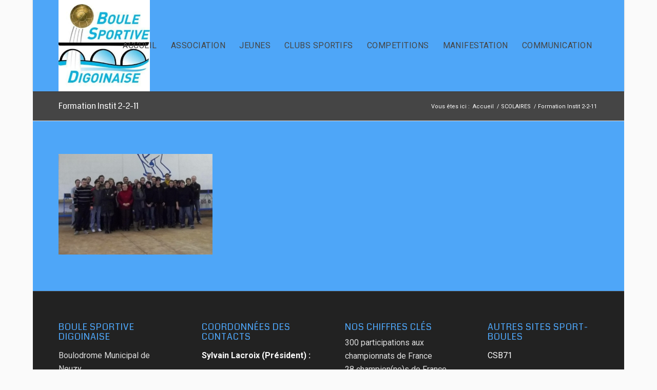

--- FILE ---
content_type: text/html; charset=UTF-8
request_url: https://boule-sportive-digoinaise.com/scolaires/formation-instit-2-2-11/
body_size: 12852
content:
<!DOCTYPE html>
<html lang="fr-FR" class="html_boxed responsive av-preloader-disabled  html_header_top html_logo_left html_main_nav_header html_menu_right html_custom html_header_sticky html_header_shrinking html_mobile_menu_tablet html_header_searchicon_disabled html_content_align_center html_header_unstick_top_disabled html_header_stretch_disabled html_minimal_header html_minimal_header_shadow html_av-overlay-side html_av-overlay-side-classic html_av-submenu-noclone html_entry_id_1624 av-cookies-no-cookie-consent av-no-preview av-default-lightbox html_text_menu_active av-mobile-menu-switch-default">
<head>
<meta charset="UTF-8" />


<!-- mobile setting -->
<meta name="viewport" content="width=device-width, initial-scale=1">

<!-- Scripts/CSS and wp_head hook -->
<meta name='robots' content='index, follow, max-image-preview:large, max-snippet:-1, max-video-preview:-1' />

	<!-- This site is optimized with the Yoast SEO plugin v20.7 - https://yoast.com/wordpress/plugins/seo/ -->
	<title>Formation Instit 2-2-11 | Boule Sportive Digoinaise</title>
	<link rel="canonical" href="https://boule-sportive-digoinaise.com/scolaires/formation-instit-2-2-11/" />
	<script type="application/ld+json" class="yoast-schema-graph">{"@context":"https://schema.org","@graph":[{"@type":"WebPage","@id":"https://boule-sportive-digoinaise.com/scolaires/formation-instit-2-2-11/","url":"https://boule-sportive-digoinaise.com/scolaires/formation-instit-2-2-11/","name":"Formation Instit 2-2-11 | Boule Sportive Digoinaise","isPartOf":{"@id":"https://boule-sportive-digoinaise.com/#website"},"primaryImageOfPage":{"@id":"https://boule-sportive-digoinaise.com/scolaires/formation-instit-2-2-11/#primaryimage"},"image":{"@id":"https://boule-sportive-digoinaise.com/scolaires/formation-instit-2-2-11/#primaryimage"},"thumbnailUrl":"https://boule-sportive-digoinaise.com/wp-content/uploads/Formation-Instit-2-2-11.jpg","datePublished":"2023-01-17T13:02:07+00:00","dateModified":"2023-01-17T13:02:07+00:00","breadcrumb":{"@id":"https://boule-sportive-digoinaise.com/scolaires/formation-instit-2-2-11/#breadcrumb"},"inLanguage":"fr-FR","potentialAction":[{"@type":"ReadAction","target":["https://boule-sportive-digoinaise.com/scolaires/formation-instit-2-2-11/"]}]},{"@type":"ImageObject","inLanguage":"fr-FR","@id":"https://boule-sportive-digoinaise.com/scolaires/formation-instit-2-2-11/#primaryimage","url":"https://boule-sportive-digoinaise.com/wp-content/uploads/Formation-Instit-2-2-11.jpg","contentUrl":"https://boule-sportive-digoinaise.com/wp-content/uploads/Formation-Instit-2-2-11.jpg","width":2124,"height":1387},{"@type":"BreadcrumbList","@id":"https://boule-sportive-digoinaise.com/scolaires/formation-instit-2-2-11/#breadcrumb","itemListElement":[{"@type":"ListItem","position":1,"name":"Home","item":"https://boule-sportive-digoinaise.com/"},{"@type":"ListItem","position":2,"name":"SCOLAIRES","item":"https://boule-sportive-digoinaise.com/scolaires/"},{"@type":"ListItem","position":3,"name":"Formation Instit 2-2-11"}]},{"@type":"WebSite","@id":"https://boule-sportive-digoinaise.com/#website","url":"https://boule-sportive-digoinaise.com/","name":"Boule Sportive Digoinaise","description":"","publisher":{"@id":"https://boule-sportive-digoinaise.com/#organization"},"potentialAction":[{"@type":"SearchAction","target":{"@type":"EntryPoint","urlTemplate":"https://boule-sportive-digoinaise.com/?s={search_term_string}"},"query-input":"required name=search_term_string"}],"inLanguage":"fr-FR"},{"@type":"Organization","@id":"https://boule-sportive-digoinaise.com/#organization","name":"Boule Sportive Digoinaise","url":"https://boule-sportive-digoinaise.com/","logo":{"@type":"ImageObject","inLanguage":"fr-FR","@id":"https://boule-sportive-digoinaise.com/#/schema/logo/image/","url":"https://boule-sportive-digoinaise.com/wp-content/uploads/Logo-club.jpg","contentUrl":"https://boule-sportive-digoinaise.com/wp-content/uploads/Logo-club.jpg","width":373,"height":373,"caption":"Boule Sportive Digoinaise"},"image":{"@id":"https://boule-sportive-digoinaise.com/#/schema/logo/image/"}}]}</script>
	<!-- / Yoast SEO plugin. -->


<link rel='dns-prefetch' href='//www.googletagmanager.com' />
<link rel="alternate" type="text/calendar" title="Boule Sportive Digoinaise &raquo; Flux iCal" href="https://boule-sportive-digoinaise.com/agenda/?ical=1" />

<!-- google webfont font replacement -->

			<script type='text/javascript'>

				(function() {

					/*	check if webfonts are disabled by user setting via cookie - or user must opt in.	*/
					var html = document.getElementsByTagName('html')[0];
					var cookie_check = html.className.indexOf('av-cookies-needs-opt-in') >= 0 || html.className.indexOf('av-cookies-can-opt-out') >= 0;
					var allow_continue = true;
					var silent_accept_cookie = html.className.indexOf('av-cookies-user-silent-accept') >= 0;

					if( cookie_check && ! silent_accept_cookie )
					{
						if( ! document.cookie.match(/aviaCookieConsent/) || html.className.indexOf('av-cookies-session-refused') >= 0 )
						{
							allow_continue = false;
						}
						else
						{
							if( ! document.cookie.match(/aviaPrivacyRefuseCookiesHideBar/) )
							{
								allow_continue = false;
							}
							else if( ! document.cookie.match(/aviaPrivacyEssentialCookiesEnabled/) )
							{
								allow_continue = false;
							}
							else if( document.cookie.match(/aviaPrivacyGoogleWebfontsDisabled/) )
							{
								allow_continue = false;
							}
						}
					}

					if( allow_continue )
					{
						var f = document.createElement('link');

						f.type 	= 'text/css';
						f.rel 	= 'stylesheet';
						f.href 	= 'https://fonts.googleapis.com/css?family=Coda%7CRoboto:100,400,700&display=auto';
						f.id 	= 'avia-google-webfont';

						document.getElementsByTagName('head')[0].appendChild(f);
					}
				})();

			</script>
			<script type="text/javascript">
window._wpemojiSettings = {"baseUrl":"https:\/\/s.w.org\/images\/core\/emoji\/14.0.0\/72x72\/","ext":".png","svgUrl":"https:\/\/s.w.org\/images\/core\/emoji\/14.0.0\/svg\/","svgExt":".svg","source":{"concatemoji":"https:\/\/boule-sportive-digoinaise.com\/wp-includes\/js\/wp-emoji-release.min.js?ver=6.2.1"}};
/*! This file is auto-generated */
!function(e,a,t){var n,r,o,i=a.createElement("canvas"),p=i.getContext&&i.getContext("2d");function s(e,t){p.clearRect(0,0,i.width,i.height),p.fillText(e,0,0);e=i.toDataURL();return p.clearRect(0,0,i.width,i.height),p.fillText(t,0,0),e===i.toDataURL()}function c(e){var t=a.createElement("script");t.src=e,t.defer=t.type="text/javascript",a.getElementsByTagName("head")[0].appendChild(t)}for(o=Array("flag","emoji"),t.supports={everything:!0,everythingExceptFlag:!0},r=0;r<o.length;r++)t.supports[o[r]]=function(e){if(p&&p.fillText)switch(p.textBaseline="top",p.font="600 32px Arial",e){case"flag":return s("\ud83c\udff3\ufe0f\u200d\u26a7\ufe0f","\ud83c\udff3\ufe0f\u200b\u26a7\ufe0f")?!1:!s("\ud83c\uddfa\ud83c\uddf3","\ud83c\uddfa\u200b\ud83c\uddf3")&&!s("\ud83c\udff4\udb40\udc67\udb40\udc62\udb40\udc65\udb40\udc6e\udb40\udc67\udb40\udc7f","\ud83c\udff4\u200b\udb40\udc67\u200b\udb40\udc62\u200b\udb40\udc65\u200b\udb40\udc6e\u200b\udb40\udc67\u200b\udb40\udc7f");case"emoji":return!s("\ud83e\udef1\ud83c\udffb\u200d\ud83e\udef2\ud83c\udfff","\ud83e\udef1\ud83c\udffb\u200b\ud83e\udef2\ud83c\udfff")}return!1}(o[r]),t.supports.everything=t.supports.everything&&t.supports[o[r]],"flag"!==o[r]&&(t.supports.everythingExceptFlag=t.supports.everythingExceptFlag&&t.supports[o[r]]);t.supports.everythingExceptFlag=t.supports.everythingExceptFlag&&!t.supports.flag,t.DOMReady=!1,t.readyCallback=function(){t.DOMReady=!0},t.supports.everything||(n=function(){t.readyCallback()},a.addEventListener?(a.addEventListener("DOMContentLoaded",n,!1),e.addEventListener("load",n,!1)):(e.attachEvent("onload",n),a.attachEvent("onreadystatechange",function(){"complete"===a.readyState&&t.readyCallback()})),(e=t.source||{}).concatemoji?c(e.concatemoji):e.wpemoji&&e.twemoji&&(c(e.twemoji),c(e.wpemoji)))}(window,document,window._wpemojiSettings);
</script>
<style type="text/css">
img.wp-smiley,
img.emoji {
	display: inline !important;
	border: none !important;
	box-shadow: none !important;
	height: 1em !important;
	width: 1em !important;
	margin: 0 0.07em !important;
	vertical-align: -0.1em !important;
	background: none !important;
	padding: 0 !important;
}
</style>
	<link rel='stylesheet' id='wp-block-library-css' href='https://boule-sportive-digoinaise.com/wp-includes/css/dist/block-library/style.min.css?ver=6.2.1' type='text/css' media='all' />
<style id='global-styles-inline-css' type='text/css'>
body{--wp--preset--color--black: #000000;--wp--preset--color--cyan-bluish-gray: #abb8c3;--wp--preset--color--white: #ffffff;--wp--preset--color--pale-pink: #f78da7;--wp--preset--color--vivid-red: #cf2e2e;--wp--preset--color--luminous-vivid-orange: #ff6900;--wp--preset--color--luminous-vivid-amber: #fcb900;--wp--preset--color--light-green-cyan: #7bdcb5;--wp--preset--color--vivid-green-cyan: #00d084;--wp--preset--color--pale-cyan-blue: #8ed1fc;--wp--preset--color--vivid-cyan-blue: #0693e3;--wp--preset--color--vivid-purple: #9b51e0;--wp--preset--color--metallic-red: #b02b2c;--wp--preset--color--maximum-yellow-red: #edae44;--wp--preset--color--yellow-sun: #eeee22;--wp--preset--color--palm-leaf: #83a846;--wp--preset--color--aero: #7bb0e7;--wp--preset--color--old-lavender: #745f7e;--wp--preset--color--steel-teal: #5f8789;--wp--preset--color--raspberry-pink: #d65799;--wp--preset--color--medium-turquoise: #4ecac2;--wp--preset--gradient--vivid-cyan-blue-to-vivid-purple: linear-gradient(135deg,rgba(6,147,227,1) 0%,rgb(155,81,224) 100%);--wp--preset--gradient--light-green-cyan-to-vivid-green-cyan: linear-gradient(135deg,rgb(122,220,180) 0%,rgb(0,208,130) 100%);--wp--preset--gradient--luminous-vivid-amber-to-luminous-vivid-orange: linear-gradient(135deg,rgba(252,185,0,1) 0%,rgba(255,105,0,1) 100%);--wp--preset--gradient--luminous-vivid-orange-to-vivid-red: linear-gradient(135deg,rgba(255,105,0,1) 0%,rgb(207,46,46) 100%);--wp--preset--gradient--very-light-gray-to-cyan-bluish-gray: linear-gradient(135deg,rgb(238,238,238) 0%,rgb(169,184,195) 100%);--wp--preset--gradient--cool-to-warm-spectrum: linear-gradient(135deg,rgb(74,234,220) 0%,rgb(151,120,209) 20%,rgb(207,42,186) 40%,rgb(238,44,130) 60%,rgb(251,105,98) 80%,rgb(254,248,76) 100%);--wp--preset--gradient--blush-light-purple: linear-gradient(135deg,rgb(255,206,236) 0%,rgb(152,150,240) 100%);--wp--preset--gradient--blush-bordeaux: linear-gradient(135deg,rgb(254,205,165) 0%,rgb(254,45,45) 50%,rgb(107,0,62) 100%);--wp--preset--gradient--luminous-dusk: linear-gradient(135deg,rgb(255,203,112) 0%,rgb(199,81,192) 50%,rgb(65,88,208) 100%);--wp--preset--gradient--pale-ocean: linear-gradient(135deg,rgb(255,245,203) 0%,rgb(182,227,212) 50%,rgb(51,167,181) 100%);--wp--preset--gradient--electric-grass: linear-gradient(135deg,rgb(202,248,128) 0%,rgb(113,206,126) 100%);--wp--preset--gradient--midnight: linear-gradient(135deg,rgb(2,3,129) 0%,rgb(40,116,252) 100%);--wp--preset--duotone--dark-grayscale: url('#wp-duotone-dark-grayscale');--wp--preset--duotone--grayscale: url('#wp-duotone-grayscale');--wp--preset--duotone--purple-yellow: url('#wp-duotone-purple-yellow');--wp--preset--duotone--blue-red: url('#wp-duotone-blue-red');--wp--preset--duotone--midnight: url('#wp-duotone-midnight');--wp--preset--duotone--magenta-yellow: url('#wp-duotone-magenta-yellow');--wp--preset--duotone--purple-green: url('#wp-duotone-purple-green');--wp--preset--duotone--blue-orange: url('#wp-duotone-blue-orange');--wp--preset--font-size--small: 1rem;--wp--preset--font-size--medium: 1.125rem;--wp--preset--font-size--large: 1.75rem;--wp--preset--font-size--x-large: clamp(1.75rem, 3vw, 2.25rem);--wp--preset--spacing--20: 0.44rem;--wp--preset--spacing--30: 0.67rem;--wp--preset--spacing--40: 1rem;--wp--preset--spacing--50: 1.5rem;--wp--preset--spacing--60: 2.25rem;--wp--preset--spacing--70: 3.38rem;--wp--preset--spacing--80: 5.06rem;--wp--preset--shadow--natural: 6px 6px 9px rgba(0, 0, 0, 0.2);--wp--preset--shadow--deep: 12px 12px 50px rgba(0, 0, 0, 0.4);--wp--preset--shadow--sharp: 6px 6px 0px rgba(0, 0, 0, 0.2);--wp--preset--shadow--outlined: 6px 6px 0px -3px rgba(255, 255, 255, 1), 6px 6px rgba(0, 0, 0, 1);--wp--preset--shadow--crisp: 6px 6px 0px rgba(0, 0, 0, 1);}body { margin: 0;--wp--style--global--content-size: 800px;--wp--style--global--wide-size: 1130px; }.wp-site-blocks > .alignleft { float: left; margin-right: 2em; }.wp-site-blocks > .alignright { float: right; margin-left: 2em; }.wp-site-blocks > .aligncenter { justify-content: center; margin-left: auto; margin-right: auto; }:where(.is-layout-flex){gap: 0.5em;}body .is-layout-flow > .alignleft{float: left;margin-inline-start: 0;margin-inline-end: 2em;}body .is-layout-flow > .alignright{float: right;margin-inline-start: 2em;margin-inline-end: 0;}body .is-layout-flow > .aligncenter{margin-left: auto !important;margin-right: auto !important;}body .is-layout-constrained > .alignleft{float: left;margin-inline-start: 0;margin-inline-end: 2em;}body .is-layout-constrained > .alignright{float: right;margin-inline-start: 2em;margin-inline-end: 0;}body .is-layout-constrained > .aligncenter{margin-left: auto !important;margin-right: auto !important;}body .is-layout-constrained > :where(:not(.alignleft):not(.alignright):not(.alignfull)){max-width: var(--wp--style--global--content-size);margin-left: auto !important;margin-right: auto !important;}body .is-layout-constrained > .alignwide{max-width: var(--wp--style--global--wide-size);}body .is-layout-flex{display: flex;}body .is-layout-flex{flex-wrap: wrap;align-items: center;}body .is-layout-flex > *{margin: 0;}body{padding-top: 0px;padding-right: 0px;padding-bottom: 0px;padding-left: 0px;}a:where(:not(.wp-element-button)){text-decoration: underline;}.wp-element-button, .wp-block-button__link{background-color: #32373c;border-width: 0;color: #fff;font-family: inherit;font-size: inherit;line-height: inherit;padding: calc(0.667em + 2px) calc(1.333em + 2px);text-decoration: none;}.has-black-color{color: var(--wp--preset--color--black) !important;}.has-cyan-bluish-gray-color{color: var(--wp--preset--color--cyan-bluish-gray) !important;}.has-white-color{color: var(--wp--preset--color--white) !important;}.has-pale-pink-color{color: var(--wp--preset--color--pale-pink) !important;}.has-vivid-red-color{color: var(--wp--preset--color--vivid-red) !important;}.has-luminous-vivid-orange-color{color: var(--wp--preset--color--luminous-vivid-orange) !important;}.has-luminous-vivid-amber-color{color: var(--wp--preset--color--luminous-vivid-amber) !important;}.has-light-green-cyan-color{color: var(--wp--preset--color--light-green-cyan) !important;}.has-vivid-green-cyan-color{color: var(--wp--preset--color--vivid-green-cyan) !important;}.has-pale-cyan-blue-color{color: var(--wp--preset--color--pale-cyan-blue) !important;}.has-vivid-cyan-blue-color{color: var(--wp--preset--color--vivid-cyan-blue) !important;}.has-vivid-purple-color{color: var(--wp--preset--color--vivid-purple) !important;}.has-metallic-red-color{color: var(--wp--preset--color--metallic-red) !important;}.has-maximum-yellow-red-color{color: var(--wp--preset--color--maximum-yellow-red) !important;}.has-yellow-sun-color{color: var(--wp--preset--color--yellow-sun) !important;}.has-palm-leaf-color{color: var(--wp--preset--color--palm-leaf) !important;}.has-aero-color{color: var(--wp--preset--color--aero) !important;}.has-old-lavender-color{color: var(--wp--preset--color--old-lavender) !important;}.has-steel-teal-color{color: var(--wp--preset--color--steel-teal) !important;}.has-raspberry-pink-color{color: var(--wp--preset--color--raspberry-pink) !important;}.has-medium-turquoise-color{color: var(--wp--preset--color--medium-turquoise) !important;}.has-black-background-color{background-color: var(--wp--preset--color--black) !important;}.has-cyan-bluish-gray-background-color{background-color: var(--wp--preset--color--cyan-bluish-gray) !important;}.has-white-background-color{background-color: var(--wp--preset--color--white) !important;}.has-pale-pink-background-color{background-color: var(--wp--preset--color--pale-pink) !important;}.has-vivid-red-background-color{background-color: var(--wp--preset--color--vivid-red) !important;}.has-luminous-vivid-orange-background-color{background-color: var(--wp--preset--color--luminous-vivid-orange) !important;}.has-luminous-vivid-amber-background-color{background-color: var(--wp--preset--color--luminous-vivid-amber) !important;}.has-light-green-cyan-background-color{background-color: var(--wp--preset--color--light-green-cyan) !important;}.has-vivid-green-cyan-background-color{background-color: var(--wp--preset--color--vivid-green-cyan) !important;}.has-pale-cyan-blue-background-color{background-color: var(--wp--preset--color--pale-cyan-blue) !important;}.has-vivid-cyan-blue-background-color{background-color: var(--wp--preset--color--vivid-cyan-blue) !important;}.has-vivid-purple-background-color{background-color: var(--wp--preset--color--vivid-purple) !important;}.has-metallic-red-background-color{background-color: var(--wp--preset--color--metallic-red) !important;}.has-maximum-yellow-red-background-color{background-color: var(--wp--preset--color--maximum-yellow-red) !important;}.has-yellow-sun-background-color{background-color: var(--wp--preset--color--yellow-sun) !important;}.has-palm-leaf-background-color{background-color: var(--wp--preset--color--palm-leaf) !important;}.has-aero-background-color{background-color: var(--wp--preset--color--aero) !important;}.has-old-lavender-background-color{background-color: var(--wp--preset--color--old-lavender) !important;}.has-steel-teal-background-color{background-color: var(--wp--preset--color--steel-teal) !important;}.has-raspberry-pink-background-color{background-color: var(--wp--preset--color--raspberry-pink) !important;}.has-medium-turquoise-background-color{background-color: var(--wp--preset--color--medium-turquoise) !important;}.has-black-border-color{border-color: var(--wp--preset--color--black) !important;}.has-cyan-bluish-gray-border-color{border-color: var(--wp--preset--color--cyan-bluish-gray) !important;}.has-white-border-color{border-color: var(--wp--preset--color--white) !important;}.has-pale-pink-border-color{border-color: var(--wp--preset--color--pale-pink) !important;}.has-vivid-red-border-color{border-color: var(--wp--preset--color--vivid-red) !important;}.has-luminous-vivid-orange-border-color{border-color: var(--wp--preset--color--luminous-vivid-orange) !important;}.has-luminous-vivid-amber-border-color{border-color: var(--wp--preset--color--luminous-vivid-amber) !important;}.has-light-green-cyan-border-color{border-color: var(--wp--preset--color--light-green-cyan) !important;}.has-vivid-green-cyan-border-color{border-color: var(--wp--preset--color--vivid-green-cyan) !important;}.has-pale-cyan-blue-border-color{border-color: var(--wp--preset--color--pale-cyan-blue) !important;}.has-vivid-cyan-blue-border-color{border-color: var(--wp--preset--color--vivid-cyan-blue) !important;}.has-vivid-purple-border-color{border-color: var(--wp--preset--color--vivid-purple) !important;}.has-metallic-red-border-color{border-color: var(--wp--preset--color--metallic-red) !important;}.has-maximum-yellow-red-border-color{border-color: var(--wp--preset--color--maximum-yellow-red) !important;}.has-yellow-sun-border-color{border-color: var(--wp--preset--color--yellow-sun) !important;}.has-palm-leaf-border-color{border-color: var(--wp--preset--color--palm-leaf) !important;}.has-aero-border-color{border-color: var(--wp--preset--color--aero) !important;}.has-old-lavender-border-color{border-color: var(--wp--preset--color--old-lavender) !important;}.has-steel-teal-border-color{border-color: var(--wp--preset--color--steel-teal) !important;}.has-raspberry-pink-border-color{border-color: var(--wp--preset--color--raspberry-pink) !important;}.has-medium-turquoise-border-color{border-color: var(--wp--preset--color--medium-turquoise) !important;}.has-vivid-cyan-blue-to-vivid-purple-gradient-background{background: var(--wp--preset--gradient--vivid-cyan-blue-to-vivid-purple) !important;}.has-light-green-cyan-to-vivid-green-cyan-gradient-background{background: var(--wp--preset--gradient--light-green-cyan-to-vivid-green-cyan) !important;}.has-luminous-vivid-amber-to-luminous-vivid-orange-gradient-background{background: var(--wp--preset--gradient--luminous-vivid-amber-to-luminous-vivid-orange) !important;}.has-luminous-vivid-orange-to-vivid-red-gradient-background{background: var(--wp--preset--gradient--luminous-vivid-orange-to-vivid-red) !important;}.has-very-light-gray-to-cyan-bluish-gray-gradient-background{background: var(--wp--preset--gradient--very-light-gray-to-cyan-bluish-gray) !important;}.has-cool-to-warm-spectrum-gradient-background{background: var(--wp--preset--gradient--cool-to-warm-spectrum) !important;}.has-blush-light-purple-gradient-background{background: var(--wp--preset--gradient--blush-light-purple) !important;}.has-blush-bordeaux-gradient-background{background: var(--wp--preset--gradient--blush-bordeaux) !important;}.has-luminous-dusk-gradient-background{background: var(--wp--preset--gradient--luminous-dusk) !important;}.has-pale-ocean-gradient-background{background: var(--wp--preset--gradient--pale-ocean) !important;}.has-electric-grass-gradient-background{background: var(--wp--preset--gradient--electric-grass) !important;}.has-midnight-gradient-background{background: var(--wp--preset--gradient--midnight) !important;}.has-small-font-size{font-size: var(--wp--preset--font-size--small) !important;}.has-medium-font-size{font-size: var(--wp--preset--font-size--medium) !important;}.has-large-font-size{font-size: var(--wp--preset--font-size--large) !important;}.has-x-large-font-size{font-size: var(--wp--preset--font-size--x-large) !important;}
.wp-block-navigation a:where(:not(.wp-element-button)){color: inherit;}
:where(.wp-block-columns.is-layout-flex){gap: 2em;}
.wp-block-pullquote{font-size: 1.5em;line-height: 1.6;}
</style>
<link rel='stylesheet' id='avia-merged-styles-css' href='https://boule-sportive-digoinaise.com/wp-content/uploads/dynamic_avia/avia-merged-styles-0ed68f8c47d73a681abe17eba978505d---64639460a1a69.css' type='text/css' media='all' />
<script type='text/javascript' src='https://boule-sportive-digoinaise.com/wp-includes/js/jquery/jquery.min.js?ver=3.6.4' id='jquery-core-js'></script>
<script type='text/javascript' src='https://boule-sportive-digoinaise.com/wp-includes/js/jquery/jquery-migrate.min.js?ver=3.4.0' id='jquery-migrate-js'></script>

<!-- Extrait Google Analytics ajouté par Site Kit -->
<script type='text/javascript' src='https://www.googletagmanager.com/gtag/js?id=UA-253980260-1' id='google_gtagjs-js' async></script>
<script type='text/javascript' id='google_gtagjs-js-after'>
window.dataLayer = window.dataLayer || [];function gtag(){dataLayer.push(arguments);}
gtag('set', 'linker', {"domains":["boule-sportive-digoinaise.com"]} );
gtag("js", new Date());
gtag("set", "developer_id.dZTNiMT", true);
gtag("config", "UA-253980260-1", {"anonymize_ip":true});
gtag("config", "G-EZTBYNNZQJ");
</script>

<!-- Arrêter l&#039;extrait Google Analytics ajouté par Site Kit -->
<script type='text/javascript' src='https://boule-sportive-digoinaise.com/wp-content/uploads/dynamic_avia/avia-head-scripts-cd0cc06ef87436d73fc3dffb1d8af055---6463903a4be8f.js' id='avia-head-scripts-js'></script>
<link rel="https://api.w.org/" href="https://boule-sportive-digoinaise.com/wp-json/" /><link rel="alternate" type="application/json" href="https://boule-sportive-digoinaise.com/wp-json/wp/v2/media/1624" /><link rel="EditURI" type="application/rsd+xml" title="RSD" href="https://boule-sportive-digoinaise.com/xmlrpc.php?rsd" />
<link rel="wlwmanifest" type="application/wlwmanifest+xml" href="https://boule-sportive-digoinaise.com/wp-includes/wlwmanifest.xml" />
<meta name="generator" content="WordPress 6.2.1" />
<link rel='shortlink' href='https://boule-sportive-digoinaise.com/?p=1624' />
<link rel="alternate" type="application/json+oembed" href="https://boule-sportive-digoinaise.com/wp-json/oembed/1.0/embed?url=https%3A%2F%2Fboule-sportive-digoinaise.com%2Fscolaires%2Fformation-instit-2-2-11%2F" />
<link rel="alternate" type="text/xml+oembed" href="https://boule-sportive-digoinaise.com/wp-json/oembed/1.0/embed?url=https%3A%2F%2Fboule-sportive-digoinaise.com%2Fscolaires%2Fformation-instit-2-2-11%2F&#038;format=xml" />
<meta name="generator" content="Site Kit by Google 1.99.0" /><meta name="tec-api-version" content="v1"><meta name="tec-api-origin" content="https://boule-sportive-digoinaise.com"><link rel="alternate" href="https://boule-sportive-digoinaise.com/wp-json/tribe/events/v1/" /><link rel="profile" href="http://gmpg.org/xfn/11" />
<link rel="alternate" type="application/rss+xml" title="Boule Sportive Digoinaise RSS2 Feed" href="https://boule-sportive-digoinaise.com/feed/" />
<link rel="pingback" href="https://boule-sportive-digoinaise.com/xmlrpc.php" />

<style type='text/css' media='screen'>
 #top #header_main > .container, #top #header_main > .container .main_menu  .av-main-nav > li > a, #top #header_main #menu-item-shop .cart_dropdown_link{ height:178px; line-height: 178px; }
 .html_top_nav_header .av-logo-container{ height:178px;  }
 .html_header_top.html_header_sticky #top #wrap_all #main{ padding-top:178px; } 
</style>
<!--[if lt IE 9]><script src="https://boule-sportive-digoinaise.com/wp-content/themes/enfold/js/html5shiv.js"></script><![endif]-->
<link rel="icon" href="/wp-content/uploads/Logo-club.jpg" type="image/x-icon">

<!-- To speed up the rendering and to display the site as fast as possible to the user we include some styles and scripts for above the fold content inline -->
<script type="text/javascript">'use strict';var avia_is_mobile=!1;if(/Android|webOS|iPhone|iPad|iPod|BlackBerry|IEMobile|Opera Mini/i.test(navigator.userAgent)&&'ontouchstart' in document.documentElement){avia_is_mobile=!0;document.documentElement.className+=' avia_mobile '}
else{document.documentElement.className+=' avia_desktop '};document.documentElement.className+=' js_active ';(function(){var e=['-webkit-','-moz-','-ms-',''],n='',o=!1,a=!1;for(var t in e){if(e[t]+'transform' in document.documentElement.style){o=!0;n=e[t]+'transform'};if(e[t]+'perspective' in document.documentElement.style){a=!0}};if(o){document.documentElement.className+=' avia_transform '};if(a){document.documentElement.className+=' avia_transform3d '};if(typeof document.getElementsByClassName=='function'&&typeof document.documentElement.getBoundingClientRect=='function'&&avia_is_mobile==!1){if(n&&window.innerHeight>0){setTimeout(function(){var e=0,o={},a=0,t=document.getElementsByClassName('av-parallax'),i=window.pageYOffset||document.documentElement.scrollTop;for(e=0;e<t.length;e++){t[e].style.top='0px';o=t[e].getBoundingClientRect();a=Math.ceil((window.innerHeight+i-o.top)*0.3);t[e].style[n]='translate(0px, '+a+'px)';t[e].style.top='auto';t[e].className+=' enabled-parallax '}},50)}}})();</script><style type="text/css">
		@font-face {font-family: 'entypo-fontello'; font-weight: normal; font-style: normal; font-display: auto;
		src: url('https://boule-sportive-digoinaise.com/wp-content/themes/enfold/config-templatebuilder/avia-template-builder/assets/fonts/entypo-fontello.woff2') format('woff2'),
		url('https://boule-sportive-digoinaise.com/wp-content/themes/enfold/config-templatebuilder/avia-template-builder/assets/fonts/entypo-fontello.woff') format('woff'),
		url('https://boule-sportive-digoinaise.com/wp-content/themes/enfold/config-templatebuilder/avia-template-builder/assets/fonts/entypo-fontello.ttf') format('truetype'),
		url('https://boule-sportive-digoinaise.com/wp-content/themes/enfold/config-templatebuilder/avia-template-builder/assets/fonts/entypo-fontello.svg#entypo-fontello') format('svg'),
		url('https://boule-sportive-digoinaise.com/wp-content/themes/enfold/config-templatebuilder/avia-template-builder/assets/fonts/entypo-fontello.eot'),
		url('https://boule-sportive-digoinaise.com/wp-content/themes/enfold/config-templatebuilder/avia-template-builder/assets/fonts/entypo-fontello.eot?#iefix') format('embedded-opentype');
		} #top .avia-font-entypo-fontello, body .avia-font-entypo-fontello, html body [data-av_iconfont='entypo-fontello']:before{ font-family: 'entypo-fontello'; }
		</style>

<!--
Debugging Info for Theme support: 

Theme: Enfold
Version: 5.6.2
Installed: enfold
AviaFramework Version: 5.3
AviaBuilder Version: 5.3
aviaElementManager Version: 1.0.1
- - - - - - - - - - -
ChildTheme: Enfold Child
ChildTheme Version: 1.0
ChildTheme Installed: enfold

- - - - - - - - - - -
ML:512-PU:65-PLA:8
WP:6.2.1
Compress: CSS:all theme files - JS:all theme files
Updates: disabled
PLAu:7
-->
</head>

<body id="top" class="attachment attachment-template-default attachmentid-1624 attachment-jpeg boxed rtl_columns av-curtain-numeric coda roboto tribe-no-js avia-responsive-images-support" itemscope="itemscope" itemtype="https://schema.org/WebPage" >

	<svg xmlns="http://www.w3.org/2000/svg" viewBox="0 0 0 0" width="0" height="0" focusable="false" role="none" style="visibility: hidden; position: absolute; left: -9999px; overflow: hidden;" ><defs><filter id="wp-duotone-dark-grayscale"><feColorMatrix color-interpolation-filters="sRGB" type="matrix" values=" .299 .587 .114 0 0 .299 .587 .114 0 0 .299 .587 .114 0 0 .299 .587 .114 0 0 " /><feComponentTransfer color-interpolation-filters="sRGB" ><feFuncR type="table" tableValues="0 0.49803921568627" /><feFuncG type="table" tableValues="0 0.49803921568627" /><feFuncB type="table" tableValues="0 0.49803921568627" /><feFuncA type="table" tableValues="1 1" /></feComponentTransfer><feComposite in2="SourceGraphic" operator="in" /></filter></defs></svg><svg xmlns="http://www.w3.org/2000/svg" viewBox="0 0 0 0" width="0" height="0" focusable="false" role="none" style="visibility: hidden; position: absolute; left: -9999px; overflow: hidden;" ><defs><filter id="wp-duotone-grayscale"><feColorMatrix color-interpolation-filters="sRGB" type="matrix" values=" .299 .587 .114 0 0 .299 .587 .114 0 0 .299 .587 .114 0 0 .299 .587 .114 0 0 " /><feComponentTransfer color-interpolation-filters="sRGB" ><feFuncR type="table" tableValues="0 1" /><feFuncG type="table" tableValues="0 1" /><feFuncB type="table" tableValues="0 1" /><feFuncA type="table" tableValues="1 1" /></feComponentTransfer><feComposite in2="SourceGraphic" operator="in" /></filter></defs></svg><svg xmlns="http://www.w3.org/2000/svg" viewBox="0 0 0 0" width="0" height="0" focusable="false" role="none" style="visibility: hidden; position: absolute; left: -9999px; overflow: hidden;" ><defs><filter id="wp-duotone-purple-yellow"><feColorMatrix color-interpolation-filters="sRGB" type="matrix" values=" .299 .587 .114 0 0 .299 .587 .114 0 0 .299 .587 .114 0 0 .299 .587 .114 0 0 " /><feComponentTransfer color-interpolation-filters="sRGB" ><feFuncR type="table" tableValues="0.54901960784314 0.98823529411765" /><feFuncG type="table" tableValues="0 1" /><feFuncB type="table" tableValues="0.71764705882353 0.25490196078431" /><feFuncA type="table" tableValues="1 1" /></feComponentTransfer><feComposite in2="SourceGraphic" operator="in" /></filter></defs></svg><svg xmlns="http://www.w3.org/2000/svg" viewBox="0 0 0 0" width="0" height="0" focusable="false" role="none" style="visibility: hidden; position: absolute; left: -9999px; overflow: hidden;" ><defs><filter id="wp-duotone-blue-red"><feColorMatrix color-interpolation-filters="sRGB" type="matrix" values=" .299 .587 .114 0 0 .299 .587 .114 0 0 .299 .587 .114 0 0 .299 .587 .114 0 0 " /><feComponentTransfer color-interpolation-filters="sRGB" ><feFuncR type="table" tableValues="0 1" /><feFuncG type="table" tableValues="0 0.27843137254902" /><feFuncB type="table" tableValues="0.5921568627451 0.27843137254902" /><feFuncA type="table" tableValues="1 1" /></feComponentTransfer><feComposite in2="SourceGraphic" operator="in" /></filter></defs></svg><svg xmlns="http://www.w3.org/2000/svg" viewBox="0 0 0 0" width="0" height="0" focusable="false" role="none" style="visibility: hidden; position: absolute; left: -9999px; overflow: hidden;" ><defs><filter id="wp-duotone-midnight"><feColorMatrix color-interpolation-filters="sRGB" type="matrix" values=" .299 .587 .114 0 0 .299 .587 .114 0 0 .299 .587 .114 0 0 .299 .587 .114 0 0 " /><feComponentTransfer color-interpolation-filters="sRGB" ><feFuncR type="table" tableValues="0 0" /><feFuncG type="table" tableValues="0 0.64705882352941" /><feFuncB type="table" tableValues="0 1" /><feFuncA type="table" tableValues="1 1" /></feComponentTransfer><feComposite in2="SourceGraphic" operator="in" /></filter></defs></svg><svg xmlns="http://www.w3.org/2000/svg" viewBox="0 0 0 0" width="0" height="0" focusable="false" role="none" style="visibility: hidden; position: absolute; left: -9999px; overflow: hidden;" ><defs><filter id="wp-duotone-magenta-yellow"><feColorMatrix color-interpolation-filters="sRGB" type="matrix" values=" .299 .587 .114 0 0 .299 .587 .114 0 0 .299 .587 .114 0 0 .299 .587 .114 0 0 " /><feComponentTransfer color-interpolation-filters="sRGB" ><feFuncR type="table" tableValues="0.78039215686275 1" /><feFuncG type="table" tableValues="0 0.94901960784314" /><feFuncB type="table" tableValues="0.35294117647059 0.47058823529412" /><feFuncA type="table" tableValues="1 1" /></feComponentTransfer><feComposite in2="SourceGraphic" operator="in" /></filter></defs></svg><svg xmlns="http://www.w3.org/2000/svg" viewBox="0 0 0 0" width="0" height="0" focusable="false" role="none" style="visibility: hidden; position: absolute; left: -9999px; overflow: hidden;" ><defs><filter id="wp-duotone-purple-green"><feColorMatrix color-interpolation-filters="sRGB" type="matrix" values=" .299 .587 .114 0 0 .299 .587 .114 0 0 .299 .587 .114 0 0 .299 .587 .114 0 0 " /><feComponentTransfer color-interpolation-filters="sRGB" ><feFuncR type="table" tableValues="0.65098039215686 0.40392156862745" /><feFuncG type="table" tableValues="0 1" /><feFuncB type="table" tableValues="0.44705882352941 0.4" /><feFuncA type="table" tableValues="1 1" /></feComponentTransfer><feComposite in2="SourceGraphic" operator="in" /></filter></defs></svg><svg xmlns="http://www.w3.org/2000/svg" viewBox="0 0 0 0" width="0" height="0" focusable="false" role="none" style="visibility: hidden; position: absolute; left: -9999px; overflow: hidden;" ><defs><filter id="wp-duotone-blue-orange"><feColorMatrix color-interpolation-filters="sRGB" type="matrix" values=" .299 .587 .114 0 0 .299 .587 .114 0 0 .299 .587 .114 0 0 .299 .587 .114 0 0 " /><feComponentTransfer color-interpolation-filters="sRGB" ><feFuncR type="table" tableValues="0.098039215686275 1" /><feFuncG type="table" tableValues="0 0.66274509803922" /><feFuncB type="table" tableValues="0.84705882352941 0.41960784313725" /><feFuncA type="table" tableValues="1 1" /></feComponentTransfer><feComposite in2="SourceGraphic" operator="in" /></filter></defs></svg>
	<div id='wrap_all'>

	
<header id='header' class='all_colors header_color light_bg_color  av_header_top av_logo_left av_main_nav_header av_menu_right av_custom av_header_sticky av_header_shrinking av_header_stretch_disabled av_mobile_menu_tablet av_header_searchicon_disabled av_header_unstick_top_disabled av_seperator_small_border av_minimal_header av_minimal_header_shadow av_bottom_nav_disabled ' data-av_shrink_factor='50' role="banner" itemscope="itemscope" itemtype="https://schema.org/WPHeader" >

		<div  id='header_main' class='container_wrap container_wrap_logo'>

        <div class='container av-logo-container'><div class='inner-container'><span class='logo avia-standard-logo'><a href='https://boule-sportive-digoinaise.com/' class=''><img src="/wp-content/uploads/Logo-club-300x300.jpg" height="100" width="300" alt='Boule Sportive Digoinaise' title='' /></a></span><nav class='main_menu' data-selectname='Sélectionner une page'  role="navigation" itemscope="itemscope" itemtype="https://schema.org/SiteNavigationElement" ><div class="avia-menu av-main-nav-wrap"><ul role="menu" class="menu av-main-nav" id="avia-menu"><li role="menuitem" id="menu-item-22" class="menu-item menu-item-type-post_type menu-item-object-page menu-item-home menu-item-top-level menu-item-top-level-1"><a href="https://boule-sportive-digoinaise.com/" itemprop="url" tabindex="0"><span class="avia-bullet"></span><span class="avia-menu-text">ACCUEIL</span><span class="avia-menu-fx"><span class="avia-arrow-wrap"><span class="avia-arrow"></span></span></span></a></li>
<li role="menuitem" id="menu-item-24" class="menu-item menu-item-type-custom menu-item-object-custom menu-item-has-children menu-item-top-level menu-item-top-level-2"><a href="#" itemprop="url" tabindex="0"><span class="avia-bullet"></span><span class="avia-menu-text">ASSOCIATION</span><span class="avia-menu-fx"><span class="avia-arrow-wrap"><span class="avia-arrow"></span></span></span></a>


<ul class="sub-menu">
	<li role="menuitem" id="menu-item-23" class="menu-item menu-item-type-post_type menu-item-object-page"><a href="https://boule-sportive-digoinaise.com/contact/" itemprop="url" tabindex="0"><span class="avia-bullet"></span><span class="avia-menu-text">CONTACT</span></a></li>
	<li role="menuitem" id="menu-item-43" class="menu-item menu-item-type-post_type menu-item-object-page"><a href="https://boule-sportive-digoinaise.com/historique/" itemprop="url" tabindex="0"><span class="avia-bullet"></span><span class="avia-menu-text">HISTORIQUE</span></a></li>
	<li role="menuitem" id="menu-item-41" class="menu-item menu-item-type-post_type menu-item-object-page"><a href="https://boule-sportive-digoinaise.com/comite-directeur/" itemprop="url" tabindex="0"><span class="avia-bullet"></span><span class="avia-menu-text">COMITÉ DIRECTEUR</span></a></li>
	<li role="menuitem" id="menu-item-48" class="menu-item menu-item-type-post_type menu-item-object-page"><a href="https://boule-sportive-digoinaise.com/effectif/" itemprop="url" tabindex="0"><span class="avia-bullet"></span><span class="avia-menu-text">EFFECTIF</span></a></li>
	<li role="menuitem" id="menu-item-44" class="menu-item menu-item-type-post_type menu-item-object-page"><a href="https://boule-sportive-digoinaise.com/palmares/" itemprop="url" tabindex="0"><span class="avia-bullet"></span><span class="avia-menu-text">PALMARÈS</span></a></li>
	<li role="menuitem" id="menu-item-42" class="menu-item menu-item-type-post_type menu-item-object-page"><a href="https://boule-sportive-digoinaise.com/documents-utiles/" itemprop="url" tabindex="0"><span class="avia-bullet"></span><span class="avia-menu-text">DOCUMENTS UTILES</span></a></li>
</ul>
</li>
<li role="menuitem" id="menu-item-49" class="menu-item menu-item-type-custom menu-item-object-custom menu-item-has-children menu-item-top-level menu-item-top-level-3"><a href="#" itemprop="url" tabindex="0"><span class="avia-bullet"></span><span class="avia-menu-text">JEUNES</span><span class="avia-menu-fx"><span class="avia-arrow-wrap"><span class="avia-arrow"></span></span></span></a>


<ul class="sub-menu">
	<li role="menuitem" id="menu-item-105" class="menu-item menu-item-type-post_type menu-item-object-page"><a href="https://boule-sportive-digoinaise.com/championnat-de-france-combine/" itemprop="url" tabindex="0"><span class="avia-bullet"></span><span class="avia-menu-text">CHAMPIONNAT DE FRANCE COMBINÉ</span></a></li>
	<li role="menuitem" id="menu-item-102" class="menu-item menu-item-type-post_type menu-item-object-page"><a href="https://boule-sportive-digoinaise.com/stages-ffsb/" itemprop="url" tabindex="0"><span class="avia-bullet"></span><span class="avia-menu-text">STAGES FFSB</span></a></li>
	<li role="menuitem" id="menu-item-104" class="menu-item menu-item-type-post_type menu-item-object-page"><a href="https://boule-sportive-digoinaise.com/manifestations-diverses-15-18/" itemprop="url" tabindex="0"><span class="avia-bullet"></span><span class="avia-menu-text">MANIFESTATIONS DIVERSES -15 -18</span></a></li>
	<li role="menuitem" id="menu-item-103" class="menu-item menu-item-type-post_type menu-item-object-page"><a href="https://boule-sportive-digoinaise.com/calendrier/" itemprop="url" tabindex="0"><span class="avia-bullet"></span><span class="avia-menu-text">CALENDRIER</span></a></li>
	<li role="menuitem" id="menu-item-101" class="menu-item menu-item-type-post_type menu-item-object-page"><a href="https://boule-sportive-digoinaise.com/scolaires/" itemprop="url" tabindex="0"><span class="avia-bullet"></span><span class="avia-menu-text">SCOLAIRES</span></a></li>
	<li role="menuitem" id="menu-item-100" class="menu-item menu-item-type-post_type menu-item-object-page"><a href="https://boule-sportive-digoinaise.com/championnat-departemental-9-11-13/" itemprop="url" tabindex="0"><span class="avia-bullet"></span><span class="avia-menu-text">CHAMPIONNAT DÉPARTEMENTAL -9 -11 -13</span></a></li>
	<li role="menuitem" id="menu-item-99" class="menu-item menu-item-type-post_type menu-item-object-page"><a href="https://boule-sportive-digoinaise.com/manifestations-diverses-9-11-13/" itemprop="url" tabindex="0"><span class="avia-bullet"></span><span class="avia-menu-text">MANIFESTATIONS DIVERSES -9 -11 -13</span></a></li>
	<li role="menuitem" id="menu-item-98" class="menu-item menu-item-type-post_type menu-item-object-page"><a href="https://boule-sportive-digoinaise.com/championnats-regionaux-15-18/" itemprop="url" tabindex="0"><span class="avia-bullet"></span><span class="avia-menu-text">CHAMPIONNATS RÉGIONAUX -15 -18</span></a></li>
	<li role="menuitem" id="menu-item-97" class="menu-item menu-item-type-post_type menu-item-object-page"><a href="https://boule-sportive-digoinaise.com/championnats-nationaux-15-18/" itemprop="url" tabindex="0"><span class="avia-bullet"></span><span class="avia-menu-text">CHAMPIONNATS NATIONAUX -15 -18</span></a></li>
	<li role="menuitem" id="menu-item-96" class="menu-item menu-item-type-post_type menu-item-object-page"><a href="https://boule-sportive-digoinaise.com/concours-nationaux-15-18/" itemprop="url" tabindex="0"><span class="avia-bullet"></span><span class="avia-menu-text">CONCOURS NATIONAUX -15 -18</span></a></li>
	<li role="menuitem" id="menu-item-95" class="menu-item menu-item-type-post_type menu-item-object-page"><a href="https://boule-sportive-digoinaise.com/clubs-jeunes/" itemprop="url" tabindex="0"><span class="avia-bullet"></span><span class="avia-menu-text">CLUBS JEUNES</span></a></li>
</ul>
</li>
<li role="menuitem" id="menu-item-50" class="menu-item menu-item-type-custom menu-item-object-custom menu-item-has-children menu-item-top-level menu-item-top-level-4"><a href="#" itemprop="url" tabindex="0"><span class="avia-bullet"></span><span class="avia-menu-text">CLUBS SPORTIFS</span><span class="avia-menu-fx"><span class="avia-arrow-wrap"><span class="avia-arrow"></span></span></span></a>


<ul class="sub-menu">
	<li role="menuitem" id="menu-item-119" class="menu-item menu-item-type-post_type menu-item-object-page"><a href="https://boule-sportive-digoinaise.com/calendriers/" itemprop="url" tabindex="0"><span class="avia-bullet"></span><span class="avia-menu-text">CALENDRIERS</span></a></li>
	<li role="menuitem" id="menu-item-118" class="menu-item menu-item-type-post_type menu-item-object-page"><a href="https://boule-sportive-digoinaise.com/resultats-filles/" itemprop="url" tabindex="0"><span class="avia-bullet"></span><span class="avia-menu-text">RÉSULTATS FILLES</span></a></li>
	<li role="menuitem" id="menu-item-117" class="menu-item menu-item-type-post_type menu-item-object-page"><a href="https://boule-sportive-digoinaise.com/resultats-garcons/" itemprop="url" tabindex="0"><span class="avia-bullet"></span><span class="avia-menu-text">RÉSULTATS GARÇONS</span></a></li>
</ul>
</li>
<li role="menuitem" id="menu-item-51" class="menu-item menu-item-type-custom menu-item-object-custom menu-item-has-children menu-item-top-level menu-item-top-level-5"><a href="#" itemprop="url" tabindex="0"><span class="avia-bullet"></span><span class="avia-menu-text">COMPETITIONS</span><span class="avia-menu-fx"><span class="avia-arrow-wrap"><span class="avia-arrow"></span></span></span></a>


<ul class="sub-menu">
	<li role="menuitem" id="menu-item-135" class="menu-item menu-item-type-post_type menu-item-object-page"><a href="https://boule-sportive-digoinaise.com/plateau-national/" itemprop="url" tabindex="0"><span class="avia-bullet"></span><span class="avia-menu-text">PLATEAU NATIONAL</span></a></li>
	<li role="menuitem" id="menu-item-134" class="menu-item menu-item-type-post_type menu-item-object-page"><a href="https://boule-sportive-digoinaise.com/animations-diverses/" itemprop="url" tabindex="0"><span class="avia-bullet"></span><span class="avia-menu-text">ANIMATIONS DIVERSES</span></a></li>
	<li role="menuitem" id="menu-item-133" class="menu-item menu-item-type-post_type menu-item-object-page"><a href="https://boule-sportive-digoinaise.com/mixte-loisir/" itemprop="url" tabindex="0"><span class="avia-bullet"></span><span class="avia-menu-text">MIXTE</span></a></li>
	<li role="menuitem" id="menu-item-132" class="menu-item menu-item-type-post_type menu-item-object-page"><a href="https://boule-sportive-digoinaise.com/calendriers-2/" itemprop="url" tabindex="0"><span class="avia-bullet"></span><span class="avia-menu-text">CALENDRIERS</span></a></li>
	<li role="menuitem" id="menu-item-54" class="menu-item menu-item-type-custom menu-item-object-custom menu-item-has-children"><a href="#" itemprop="url" tabindex="0"><span class="avia-bullet"></span><span class="avia-menu-text">FILLES</span></a>
	<ul class="sub-menu">
		<li role="menuitem" id="menu-item-147" class="menu-item menu-item-type-post_type menu-item-object-page"><a href="https://boule-sportive-digoinaise.com/concours-loisir/" itemprop="url" tabindex="0"><span class="avia-bullet"></span><span class="avia-menu-text">CONCOURS LOISIR</span></a></li>
		<li role="menuitem" id="menu-item-146" class="menu-item menu-item-type-post_type menu-item-object-page"><a href="https://boule-sportive-digoinaise.com/concours-propagande/" itemprop="url" tabindex="0"><span class="avia-bullet"></span><span class="avia-menu-text">CONCOURS PROPAGANDE</span></a></li>
		<li role="menuitem" id="menu-item-145" class="menu-item menu-item-type-post_type menu-item-object-page"><a href="https://boule-sportive-digoinaise.com/concours-nationaux/" itemprop="url" tabindex="0"><span class="avia-bullet"></span><span class="avia-menu-text">CONCOURS NATIONAUX</span></a></li>
		<li role="menuitem" id="menu-item-56" class="menu-item menu-item-type-custom menu-item-object-custom menu-item-has-children"><a href="#" itemprop="url" tabindex="0"><span class="avia-bullet"></span><span class="avia-menu-text">CHAMPIONNATS</span></a>
		<ul class="sub-menu">
			<li role="menuitem" id="menu-item-163" class="menu-item menu-item-type-post_type menu-item-object-page"><a href="https://boule-sportive-digoinaise.com/ffsb/" itemprop="url" tabindex="0"><span class="avia-bullet"></span><span class="avia-menu-text">FFSB</span></a></li>
			<li role="menuitem" id="menu-item-162" class="menu-item menu-item-type-post_type menu-item-object-page"><a href="https://boule-sportive-digoinaise.com/federal-regional/" itemprop="url" tabindex="0"><span class="avia-bullet"></span><span class="avia-menu-text">FÉDÉRAL – RÉGIONAL</span></a></li>
		</ul>
</li>
		<li role="menuitem" id="menu-item-57" class="menu-item menu-item-type-custom menu-item-object-custom menu-item-has-children"><a href="#" itemprop="url" tabindex="0"><span class="avia-bullet"></span><span class="avia-menu-text">TOURNOIS</span></a>
		<ul class="sub-menu">
			<li role="menuitem" id="menu-item-161" class="menu-item menu-item-type-post_type menu-item-object-page"><a href="https://boule-sportive-digoinaise.com/internationaux/" itemprop="url" tabindex="0"><span class="avia-bullet"></span><span class="avia-menu-text">INTERNATIONAUX</span></a></li>
			<li role="menuitem" id="menu-item-160" class="menu-item menu-item-type-post_type menu-item-object-page"><a href="https://boule-sportive-digoinaise.com/nationaux/" itemprop="url" tabindex="0"><span class="avia-bullet"></span><span class="avia-menu-text">NATIONAUX</span></a></li>
		</ul>
</li>
	</ul>
</li>
	<li role="menuitem" id="menu-item-55" class="menu-item menu-item-type-custom menu-item-object-custom menu-item-has-children"><a href="#" itemprop="url" tabindex="0"><span class="avia-bullet"></span><span class="avia-menu-text">GARCONS</span></a>
	<ul class="sub-menu">
		<li role="menuitem" id="menu-item-58" class="menu-item menu-item-type-custom menu-item-object-custom menu-item-has-children"><a href="#" itemprop="url" tabindex="0"><span class="avia-bullet"></span><span class="avia-menu-text">CHAMPIONNATS</span></a>
		<ul class="sub-menu">
			<li role="menuitem" id="menu-item-5570" class="menu-item menu-item-type-post_type menu-item-object-page"><a href="https://boule-sportive-digoinaise.com/quadrettes-ligue-m4/" itemprop="url" tabindex="0"><span class="avia-bullet"></span><span class="avia-menu-text">QUADRETTES LIGUE M4</span></a></li>
			<li role="menuitem" id="menu-item-991" class="menu-item menu-item-type-post_type menu-item-object-page"><a href="https://boule-sportive-digoinaise.com/quadrette-ligue-m3/" itemprop="url" tabindex="0"><span class="avia-bullet"></span><span class="avia-menu-text">QUADRETTES LIGUE M3</span></a></li>
			<li role="menuitem" id="menu-item-185" class="menu-item menu-item-type-post_type menu-item-object-page"><a href="https://boule-sportive-digoinaise.com/secteur/" itemprop="url" tabindex="0"><span class="avia-bullet"></span><span class="avia-menu-text">SECTEUR</span></a></li>
			<li role="menuitem" id="menu-item-184" class="menu-item menu-item-type-post_type menu-item-object-page"><a href="https://boule-sportive-digoinaise.com/federal-regional-2/" itemprop="url" tabindex="0"><span class="avia-bullet"></span><span class="avia-menu-text">FÉDÉRAL – RÉGIONAL</span></a></li>
			<li role="menuitem" id="menu-item-183" class="menu-item menu-item-type-post_type menu-item-object-page"><a href="https://boule-sportive-digoinaise.com/ffsb-2/" itemprop="url" tabindex="0"><span class="avia-bullet"></span><span class="avia-menu-text">FFSB</span></a></li>
			<li role="menuitem" id="menu-item-182" class="menu-item menu-item-type-post_type menu-item-object-page"><a href="https://boule-sportive-digoinaise.com/as-3-4/" itemprop="url" tabindex="0"><span class="avia-bullet"></span><span class="avia-menu-text">AS 3-4</span></a></li>
		</ul>
</li>
		<li role="menuitem" id="menu-item-59" class="menu-item menu-item-type-custom menu-item-object-custom menu-item-has-children"><a href="#" itemprop="url" tabindex="0"><span class="avia-bullet"></span><span class="avia-menu-text">CONCOURS</span></a>
		<ul class="sub-menu">
			<li role="menuitem" id="menu-item-209" class="menu-item menu-item-type-post_type menu-item-object-page"><a href="https://boule-sportive-digoinaise.com/veterans-2/" itemprop="url" tabindex="0"><span class="avia-bullet"></span><span class="avia-menu-text">VÉTÉRANS</span></a></li>
			<li role="menuitem" id="menu-item-208" class="menu-item menu-item-type-post_type menu-item-object-page"><a href="https://boule-sportive-digoinaise.com/loisirs/" itemprop="url" tabindex="0"><span class="avia-bullet"></span><span class="avia-menu-text">LOISIRS</span></a></li>
			<li role="menuitem" id="menu-item-207" class="menu-item menu-item-type-post_type menu-item-object-page"><a href="https://boule-sportive-digoinaise.com/promotions/" itemprop="url" tabindex="0"><span class="avia-bullet"></span><span class="avia-menu-text">PROMOTIONS</span></a></li>
			<li role="menuitem" id="menu-item-206" class="menu-item menu-item-type-post_type menu-item-object-page"><a href="https://boule-sportive-digoinaise.com/propagandes/" itemprop="url" tabindex="0"><span class="avia-bullet"></span><span class="avia-menu-text">PROPAGANDES</span></a></li>
			<li role="menuitem" id="menu-item-205" class="menu-item menu-item-type-post_type menu-item-object-page"><a href="https://boule-sportive-digoinaise.com/nationaux-2/" itemprop="url" tabindex="0"><span class="avia-bullet"></span><span class="avia-menu-text">NATIONAUX</span></a></li>
			<li role="menuitem" id="menu-item-204" class="menu-item menu-item-type-post_type menu-item-object-page"><a href="https://boule-sportive-digoinaise.com/challenge-retraite/" itemprop="url" tabindex="0"><span class="avia-bullet"></span><span class="avia-menu-text">CHALLENGE RETRAITÉ</span></a></li>
		</ul>
</li>
	</ul>
</li>
</ul>
</li>
<li role="menuitem" id="menu-item-52" class="menu-item menu-item-type-custom menu-item-object-custom menu-item-has-children menu-item-top-level menu-item-top-level-6"><a href="#" itemprop="url" tabindex="0"><span class="avia-bullet"></span><span class="avia-menu-text">MANIFESTATION</span><span class="avia-menu-fx"><span class="avia-arrow-wrap"><span class="avia-arrow"></span></span></span></a>


<ul class="sub-menu">
	<li role="menuitem" id="menu-item-223" class="menu-item menu-item-type-post_type menu-item-object-page"><a href="https://boule-sportive-digoinaise.com/loto/" itemprop="url" tabindex="0"><span class="avia-bullet"></span><span class="avia-menu-text">LOTO</span></a></li>
	<li role="menuitem" id="menu-item-222" class="menu-item menu-item-type-post_type menu-item-object-page"><a href="https://boule-sportive-digoinaise.com/gentleman/" itemprop="url" tabindex="0"><span class="avia-bullet"></span><span class="avia-menu-text">GENTLEMAN</span></a></li>
	<li role="menuitem" id="menu-item-221" class="menu-item menu-item-type-post_type menu-item-object-page"><a href="https://boule-sportive-digoinaise.com/jumelage/" itemprop="url" tabindex="0"><span class="avia-bullet"></span><span class="avia-menu-text">JUMELAGE</span></a></li>
</ul>
</li>
<li role="menuitem" id="menu-item-53" class="menu-item menu-item-type-custom menu-item-object-custom menu-item-has-children menu-item-top-level menu-item-top-level-7"><a href="#" itemprop="url" tabindex="0"><span class="avia-bullet"></span><span class="avia-menu-text">COMMUNICATION</span><span class="avia-menu-fx"><span class="avia-arrow-wrap"><span class="avia-arrow"></span></span></span></a>


<ul class="sub-menu">
	<li role="menuitem" id="menu-item-255" class="menu-item menu-item-type-post_type menu-item-object-page"><a href="https://boule-sportive-digoinaise.com/archives/" itemprop="url" tabindex="0"><span class="avia-bullet"></span><span class="avia-menu-text">ARCHIVES</span></a></li>
	<li role="menuitem" id="menu-item-254" class="menu-item menu-item-type-post_type menu-item-object-page"><a href="https://boule-sportive-digoinaise.com/defi-anthony/" itemprop="url" tabindex="0"><span class="avia-bullet"></span><span class="avia-menu-text">DÉFI ANTHONY</span></a></li>
	<li role="menuitem" id="menu-item-253" class="menu-item menu-item-type-post_type menu-item-object-page"><a href="https://boule-sportive-digoinaise.com/julie/" itemprop="url" tabindex="0"><span class="avia-bullet"></span><span class="avia-menu-text">NÉCROLOGIE</span></a></li>
	<li role="menuitem" id="menu-item-252" class="menu-item menu-item-type-post_type menu-item-object-page"><a href="https://boule-sportive-digoinaise.com/covid-19/" itemprop="url" tabindex="0"><span class="avia-bullet"></span><span class="avia-menu-text">COVID 19</span></a></li>
	<li role="menuitem" id="menu-item-251" class="menu-item menu-item-type-post_type menu-item-object-page"><a href="https://boule-sportive-digoinaise.com/sponsors/" itemprop="url" tabindex="0"><span class="avia-bullet"></span><span class="avia-menu-text">SPONSORS</span></a></li>
	<li role="menuitem" id="menu-item-250" class="menu-item menu-item-type-post_type menu-item-object-page"><a href="https://boule-sportive-digoinaise.com/liens-boulistes/" itemprop="url" tabindex="0"><span class="avia-bullet"></span><span class="avia-menu-text">LIENS BOULISTES</span></a></li>
	<li role="menuitem" id="menu-item-249" class="menu-item menu-item-type-post_type menu-item-object-page"><a href="https://boule-sportive-digoinaise.com/revue-de-presse/" itemprop="url" tabindex="0"><span class="avia-bullet"></span><span class="avia-menu-text">REVUE DE PRESSE</span></a></li>
	<li role="menuitem" id="menu-item-248" class="menu-item menu-item-type-post_type menu-item-object-page"><a href="https://boule-sportive-digoinaise.com/annonces-diverses/" itemprop="url" tabindex="0"><span class="avia-bullet"></span><span class="avia-menu-text">ANNONCES DIVERSES</span></a></li>
</ul>
</li>
<li class="av-burger-menu-main menu-item-avia-special ">
	        			<a href="#" aria-label="Menu" aria-hidden="false">
							<span class="av-hamburger av-hamburger--spin av-js-hamburger">
								<span class="av-hamburger-box">
						          <span class="av-hamburger-inner"></span>
						          <strong>Menu</strong>
								</span>
							</span>
							<span class="avia_hidden_link_text">Menu</span>
						</a>
	        		   </li></ul></div></nav></div> </div> 
		<!-- end container_wrap-->
		</div>
<div class="header_bg"></div>
<!-- end header -->
</header>

	<div id='main' class='all_colors' data-scroll-offset='178'>

	<div class='stretch_full container_wrap alternate_color dark_bg_color title_container'><div class='container'><h1 class='main-title entry-title '><a href='https://boule-sportive-digoinaise.com/scolaires/formation-instit-2-2-11/' rel='bookmark' title='Lien permanent : Formation Instit 2-2-11'  itemprop="headline" >Formation Instit 2-2-11</a></h1><div class="breadcrumb breadcrumbs avia-breadcrumbs"><div class="breadcrumb-trail" ><span class="trail-before"><span class="breadcrumb-title">Vous êtes ici :</span></span> <span  itemscope="itemscope" itemtype="https://schema.org/BreadcrumbList" ><span  itemscope="itemscope" itemtype="https://schema.org/ListItem" itemprop="itemListElement" ><a itemprop="url" href="https://boule-sportive-digoinaise.com" title="Boule Sportive Digoinaise" rel="home" class="trail-begin"><span itemprop="name">Accueil</span></a><span itemprop="position" class="hidden">1</span></span></span> <span class="sep">/</span> <span  itemscope="itemscope" itemtype="https://schema.org/BreadcrumbList" ><span  itemscope="itemscope" itemtype="https://schema.org/ListItem" itemprop="itemListElement" ><a itemprop="url" href="https://boule-sportive-digoinaise.com/scolaires/" title="SCOLAIRES"><span itemprop="name">SCOLAIRES</span></a><span itemprop="position" class="hidden">2</span></span></span> <span class="sep">/</span> <span class="trail-end">Formation Instit 2-2-11</span></div></div></div></div>
		<div class='container_wrap container_wrap_first main_color fullsize'>

			<div class='container'>

				<main class='template-page content  av-content-full alpha units'  role="main" itemprop="mainContentOfPage" >

					
		<article class='post-entry post-entry-type-page post-entry-1624'  itemscope="itemscope" itemtype="https://schema.org/CreativeWork" >

			<div class="entry-content-wrapper clearfix">
                <header class="entry-content-header"></header><div class="entry-content"  itemprop="text" ><p class="attachment"><a href='https://boule-sportive-digoinaise.com/wp-content/uploads/Formation-Instit-2-2-11.jpg'><img width="300" height="196" src="https://boule-sportive-digoinaise.com/wp-content/uploads/Formation-Instit-2-2-11-300x196.jpg" class="avia-img-lazy-loading-1624 attachment-medium size-medium" alt="" decoding="async" loading="lazy" srcset="https://boule-sportive-digoinaise.com/wp-content/uploads/Formation-Instit-2-2-11-300x196.jpg 300w, https://boule-sportive-digoinaise.com/wp-content/uploads/Formation-Instit-2-2-11-1030x673.jpg 1030w, https://boule-sportive-digoinaise.com/wp-content/uploads/Formation-Instit-2-2-11-768x502.jpg 768w, https://boule-sportive-digoinaise.com/wp-content/uploads/Formation-Instit-2-2-11-1536x1003.jpg 1536w, https://boule-sportive-digoinaise.com/wp-content/uploads/Formation-Instit-2-2-11-2048x1337.jpg 2048w, https://boule-sportive-digoinaise.com/wp-content/uploads/Formation-Instit-2-2-11-1500x980.jpg 1500w, https://boule-sportive-digoinaise.com/wp-content/uploads/Formation-Instit-2-2-11-705x460.jpg 705w" sizes="(max-width: 300px) 100vw, 300px" /></a></p>
</div><footer class="entry-footer"></footer>			</div>

		</article><!--end post-entry-->



				<!--end content-->
				</main>

				
			</div><!--end container-->

		</div><!-- close default .container_wrap element -->

				<div class='container_wrap footer_color' id='footer'>

					<div class='container'>

						<div class='flex_column av_one_fourth  first el_before_av_one_fourth'><section id="text-2" class="widget clearfix widget_text"><h3 class="widgettitle">Boule Sportive Digoinaise</h3>			<div class="textwidget"><p>Boulodrome Municipal de Neuzy</p>
<p>2, Rue des Genêts</p>
<p>71160 DIGOIN</p>
<p><a href="https://www.google.com/maps/dir//2+Rue+des+Gen%C3%AAts,+71160+Digoin/@46.493275,4.025146,17z/data=!4m9!4m8!1m0!1m5!1m1!1s0x47f3de8e3ab8a0bb:0xff34437157ec8f3e!2m2!1d4.025146!2d46.493275!3e0">Itinéraire</a></p>
</div>
		<span class="seperator extralight-border"></span></section></div><div class='flex_column av_one_fourth  el_after_av_one_fourth el_before_av_one_fourth '><section id="text-4" class="widget clearfix widget_text"><h3 class="widgettitle">Coordonnées des contacts</h3>			<div class="textwidget"><p><strong>Sylvain Lacroix (Président) :</strong></p>
<p><em><strong>Tél :</strong></em> 06-49-41-21-64</p>
<p><em><strong>Email :</strong></em> syla71@aol.com</p>
<p><strong>Valentin Seguin (Secrétaire) :</strong></p>
<p><em><strong>Tél :</strong></em> 07-80-33-95-85</p>
<p><em><strong>Email :</strong></em> valentins71@hotmail.fr</p>
</div>
		<span class="seperator extralight-border"></span></section></div><div class='flex_column av_one_fourth  el_after_av_one_fourth el_before_av_one_fourth '><section id="text-3" class="widget clearfix widget_text"><h3 class="widgettitle">Nos chiffres clés</h3>			<div class="textwidget"><ul>
<li>300 participations aux championnats de France</li>
<li>28 champion(ne)s de France</li>
<li>2 titres européens</li>
<li>3 titres mondiaux</li>
<li>4 records du monde</li>
</ul>
</div>
		<span class="seperator extralight-border"></span></section></div><div class='flex_column av_one_fourth  el_after_av_one_fourth el_before_av_one_fourth '><section id="text-5" class="widget clearfix widget_text"><h3 class="widgettitle">Autres sites sport-boules</h3>			<div class="textwidget"><p><a href="https://www.csb71.com/">CSB71</a></p>
<p><a href="https://ffsb.fr/">FFSB</a></p>
</div>
		<span class="seperator extralight-border"></span></section></div>
					</div>

				<!-- ####### END FOOTER CONTAINER ####### -->
				</div>

	

	
				<footer class='container_wrap socket_color' id='socket'  role="contentinfo" itemscope="itemscope" itemtype="https://schema.org/WPFooter" >
                    <div class='container'>

                        <span class='copyright'>© 2022 - Boule Sportive Digoinaise - Tous droits réservés </span>

                        <ul class='noLightbox social_bookmarks icon_count_1'><li class='social_bookmarks_facebook av-social-link-facebook social_icon_1'><a target="_blank" aria-label="Lien vers Facebook" href='https://www.facebook.com/BouleSportiveDigoinaise' aria-hidden='false' data-av_icon='' data-av_iconfont='entypo-fontello' title='Facebook' rel="noopener"><span class='avia_hidden_link_text'>Facebook</span></a></li></ul>
                    </div>

	            <!-- ####### END SOCKET CONTAINER ####### -->
				</footer>


					<!-- end main -->
		</div>

		<!-- end wrap_all --></div>

<a href='#top' title='Faire défiler vers le haut' id='scroll-top-link' aria-hidden='true' data-av_icon='' data-av_iconfont='entypo-fontello'><span class="avia_hidden_link_text">Faire défiler vers le haut</span></a>

<div id="fb-root"></div>

		<script>
		( function ( body ) {
			'use strict';
			body.className = body.className.replace( /\btribe-no-js\b/, 'tribe-js' );
		} )( document.body );
		</script>
		
 <script type='text/javascript'>
 /* <![CDATA[ */  
var avia_framework_globals = avia_framework_globals || {};
    avia_framework_globals.frameworkUrl = 'https://boule-sportive-digoinaise.com/wp-content/themes/enfold/framework/';
    avia_framework_globals.installedAt = 'https://boule-sportive-digoinaise.com/wp-content/themes/enfold/';
    avia_framework_globals.ajaxurl = 'https://boule-sportive-digoinaise.com/wp-admin/admin-ajax.php';
/* ]]> */ 
</script>
 
 <script> /* <![CDATA[ */var tribe_l10n_datatables = {"aria":{"sort_ascending":": activer pour trier la colonne ascendante","sort_descending":": activer pour trier la colonne descendante"},"length_menu":"Afficher les saisies _MENU_","empty_table":"Aucune donn\u00e9e disponible sur le tableau","info":"Affichant_START_ \u00e0 _END_ du _TOTAL_ des saisies","info_empty":"Affichant 0 \u00e0 0 de 0 saisies","info_filtered":"(filtr\u00e9 \u00e0 partir du total des saisies _MAX_ )","zero_records":"Aucun enregistrement correspondant trouv\u00e9","search":"Rechercher :","all_selected_text":"Tous les \u00e9l\u00e9ments de cette page ont \u00e9t\u00e9 s\u00e9lectionn\u00e9s. ","select_all_link":"S\u00e9lectionner toutes les pages","clear_selection":"Effacer la s\u00e9lection.","pagination":{"all":"Tout","next":"Suivant","previous":"Pr\u00e9c\u00e9dent"},"select":{"rows":{"0":"","_":": a s\u00e9lectionn\u00e9 %d rang\u00e9es","1":": a s\u00e9lectionn\u00e9 une rang\u00e9e"}},"datepicker":{"dayNames":["dimanche","lundi","mardi","mercredi","jeudi","vendredi","samedi"],"dayNamesShort":["dim","lun","mar","mer","jeu","ven","sam"],"dayNamesMin":["D","L","M","M","J","V","S"],"monthNames":["janvier","f\u00e9vrier","mars","avril","mai","juin","juillet","ao\u00fbt","septembre","octobre","novembre","d\u00e9cembre"],"monthNamesShort":["janvier","f\u00e9vrier","mars","avril","mai","juin","juillet","ao\u00fbt","septembre","octobre","novembre","d\u00e9cembre"],"monthNamesMin":["Jan","F\u00e9v","Mar","Avr","Mai","Juin","Juil","Ao\u00fbt","Sep","Oct","Nov","D\u00e9c"],"nextText":"Suivant","prevText":"Pr\u00e9c\u00e9dent","currentText":"Aujourd&#039;hui","closeText":"Termin\u00e9","today":"Aujourd&#039;hui","clear":"Clear"}};/* ]]> */ </script><script type='text/javascript' src='https://boule-sportive-digoinaise.com/wp-content/uploads/dynamic_avia/avia-footer-scripts-1847b6c28a1331088740934d2e882863---64639460db096.js' id='avia-footer-scripts-js'></script>
</body>
</html>
